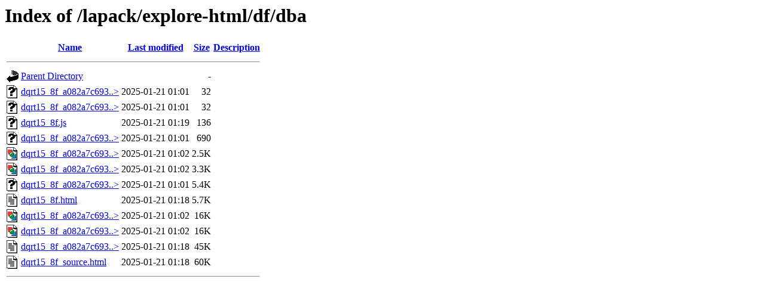

--- FILE ---
content_type: text/html;charset=ISO-8859-1
request_url: https://www.netlib.org/lapack/explore-html/df/dba/?C=S;O=A
body_size: 3936
content:
<!DOCTYPE HTML PUBLIC "-//W3C//DTD HTML 3.2 Final//EN">
<html>
 <head>
  <title>Index of /lapack/explore-html/df/dba</title>
 </head>
 <body>
<h1>Index of /lapack/explore-html/df/dba</h1>
  <table>
   <tr><th valign="top"><img src="/icons/blank.gif" alt="[ICO]"></th><th><a href="?C=N;O=A">Name</a></th><th><a href="?C=M;O=A">Last modified</a></th><th><a href="?C=S;O=D">Size</a></th><th><a href="?C=D;O=A">Description</a></th></tr>
   <tr><th colspan="5"><hr></th></tr>
<tr><td valign="top"><img src="/icons/back.gif" alt="[PARENTDIR]"></td><td><a href="/lapack/explore-html/df/">Parent Directory</a>       </td><td>&nbsp;</td><td align="right">  - </td><td>&nbsp;</td></tr>
<tr><td valign="top"><img src="/icons/unknown.gif" alt="[   ]"></td><td><a href="dqrt15_8f_a082a7c69398bf8a44e8cab9e5fb9407a_a082a7c69398bf8a44e8cab9e5fb9407a_cgraph.md5">dqrt15_8f_a082a7c693..&gt;</a></td><td align="right">2025-01-21 01:01  </td><td align="right"> 32 </td><td>&nbsp;</td></tr>
<tr><td valign="top"><img src="/icons/unknown.gif" alt="[   ]"></td><td><a href="dqrt15_8f_a082a7c69398bf8a44e8cab9e5fb9407a_a082a7c69398bf8a44e8cab9e5fb9407a_icgraph.md5">dqrt15_8f_a082a7c693..&gt;</a></td><td align="right">2025-01-21 01:01  </td><td align="right"> 32 </td><td>&nbsp;</td></tr>
<tr><td valign="top"><img src="/icons/unknown.gif" alt="[   ]"></td><td><a href="dqrt15_8f.js">dqrt15_8f.js</a>           </td><td align="right">2025-01-21 01:19  </td><td align="right">136 </td><td>&nbsp;</td></tr>
<tr><td valign="top"><img src="/icons/unknown.gif" alt="[   ]"></td><td><a href="dqrt15_8f_a082a7c69398bf8a44e8cab9e5fb9407a_a082a7c69398bf8a44e8cab9e5fb9407a_icgraph.map">dqrt15_8f_a082a7c693..&gt;</a></td><td align="right">2025-01-21 01:01  </td><td align="right">690 </td><td>&nbsp;</td></tr>
<tr><td valign="top"><img src="/icons/image2.gif" alt="[IMG]"></td><td><a href="dqrt15_8f_a082a7c69398bf8a44e8cab9e5fb9407a_a082a7c69398bf8a44e8cab9e5fb9407a_icgraph_org.svg">dqrt15_8f_a082a7c693..&gt;</a></td><td align="right">2025-01-21 01:02  </td><td align="right">2.5K</td><td>&nbsp;</td></tr>
<tr><td valign="top"><img src="/icons/image2.gif" alt="[IMG]"></td><td><a href="dqrt15_8f_a082a7c69398bf8a44e8cab9e5fb9407a_a082a7c69398bf8a44e8cab9e5fb9407a_icgraph.svg">dqrt15_8f_a082a7c693..&gt;</a></td><td align="right">2025-01-21 01:02  </td><td align="right">3.3K</td><td>&nbsp;</td></tr>
<tr><td valign="top"><img src="/icons/unknown.gif" alt="[   ]"></td><td><a href="dqrt15_8f_a082a7c69398bf8a44e8cab9e5fb9407a_a082a7c69398bf8a44e8cab9e5fb9407a_cgraph.map">dqrt15_8f_a082a7c693..&gt;</a></td><td align="right">2025-01-21 01:01  </td><td align="right">5.4K</td><td>&nbsp;</td></tr>
<tr><td valign="top"><img src="/icons/text.gif" alt="[TXT]"></td><td><a href="dqrt15_8f.html">dqrt15_8f.html</a>         </td><td align="right">2025-01-21 01:18  </td><td align="right">5.7K</td><td>&nbsp;</td></tr>
<tr><td valign="top"><img src="/icons/image2.gif" alt="[IMG]"></td><td><a href="dqrt15_8f_a082a7c69398bf8a44e8cab9e5fb9407a_a082a7c69398bf8a44e8cab9e5fb9407a_cgraph_org.svg">dqrt15_8f_a082a7c693..&gt;</a></td><td align="right">2025-01-21 01:02  </td><td align="right"> 16K</td><td>&nbsp;</td></tr>
<tr><td valign="top"><img src="/icons/image2.gif" alt="[IMG]"></td><td><a href="dqrt15_8f_a082a7c69398bf8a44e8cab9e5fb9407a_a082a7c69398bf8a44e8cab9e5fb9407a_cgraph.svg">dqrt15_8f_a082a7c693..&gt;</a></td><td align="right">2025-01-21 01:02  </td><td align="right"> 16K</td><td>&nbsp;</td></tr>
<tr><td valign="top"><img src="/icons/text.gif" alt="[TXT]"></td><td><a href="dqrt15_8f_a082a7c69398bf8a44e8cab9e5fb9407a.html">dqrt15_8f_a082a7c693..&gt;</a></td><td align="right">2025-01-21 01:18  </td><td align="right"> 45K</td><td>&nbsp;</td></tr>
<tr><td valign="top"><img src="/icons/text.gif" alt="[TXT]"></td><td><a href="dqrt15_8f_source.html">dqrt15_8f_source.html</a>  </td><td align="right">2025-01-21 01:18  </td><td align="right"> 60K</td><td>&nbsp;</td></tr>
   <tr><th colspan="5"><hr></th></tr>
</table>
</body></html>
